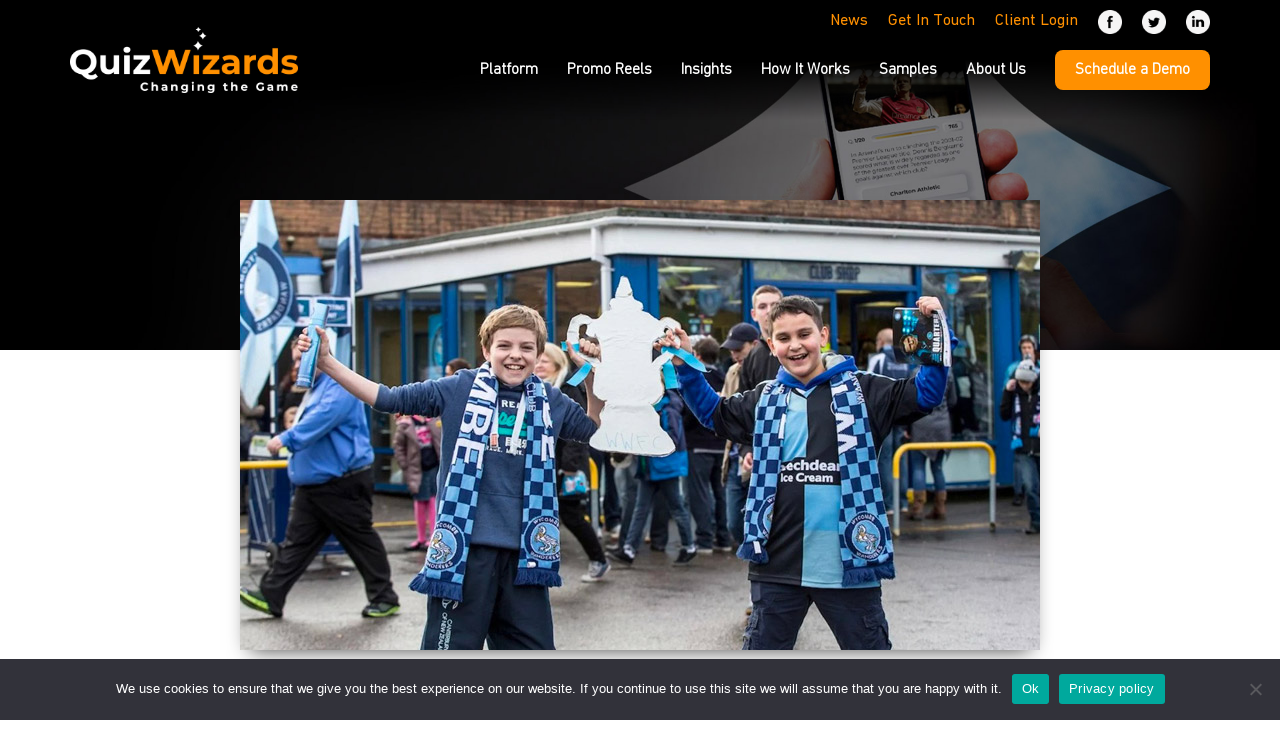

--- FILE ---
content_type: text/html; charset=UTF-8
request_url: https://quizwizards.com/quizwizards-official-trivia-partner-to-wycombe-wanderers-for-the-2020-2021-season/
body_size: 7460
content:
<!DOCTYPE html>
<html lang="en-GB" class="no-js">
<head>
	<meta charset="UTF-8">
	<meta name="viewport" content="width=device-width, initial-scale=1.0">
	<link rel="profile" href="https://gmpg.org/xfn/11">

	<!--[if lt IE 9]>
	<script src="https://quizwizards.com/wp-content/themes/quizwizards/js/html5.js"></script>
	<![endif]-->





	<title>QuizWizards: Official Trivia Partner to Wycombe Wanderers for the 2020/2021 Season &#8211; Quizwizards</title>
<meta name='robots' content='max-image-preview:large' />
<link rel="alternate" type="application/rss+xml" title="Quizwizards &raquo; Feed" href="https://quizwizards.com/feed/" />
<link rel="alternate" title="oEmbed (JSON)" type="application/json+oembed" href="https://quizwizards.com/wp-json/oembed/1.0/embed?url=https%3A%2F%2Fquizwizards.com%2Fquizwizards-official-trivia-partner-to-wycombe-wanderers-for-the-2020-2021-season%2F" />
<link rel="alternate" title="oEmbed (XML)" type="text/xml+oembed" href="https://quizwizards.com/wp-json/oembed/1.0/embed?url=https%3A%2F%2Fquizwizards.com%2Fquizwizards-official-trivia-partner-to-wycombe-wanderers-for-the-2020-2021-season%2F&#038;format=xml" />
<style id='wp-img-auto-sizes-contain-inline-css' type='text/css'>
img:is([sizes=auto i],[sizes^="auto," i]){contain-intrinsic-size:3000px 1500px}
/*# sourceURL=wp-img-auto-sizes-contain-inline-css */
</style>
<link rel='stylesheet' id='wp-block-library-css' href='https://quizwizards.com/wp-includes/css/dist/block-library/style.min.css?ver=6.9' type='text/css' media='all' />
<style id='classic-theme-styles-inline-css' type='text/css'>
/*! This file is auto-generated */
.wp-block-button__link{color:#fff;background-color:#32373c;border-radius:9999px;box-shadow:none;text-decoration:none;padding:calc(.667em + 2px) calc(1.333em + 2px);font-size:1.125em}.wp-block-file__button{background:#32373c;color:#fff;text-decoration:none}
/*# sourceURL=/wp-includes/css/classic-themes.min.css */
</style>
<style id='global-styles-inline-css' type='text/css'>
:root{--wp--preset--aspect-ratio--square: 1;--wp--preset--aspect-ratio--4-3: 4/3;--wp--preset--aspect-ratio--3-4: 3/4;--wp--preset--aspect-ratio--3-2: 3/2;--wp--preset--aspect-ratio--2-3: 2/3;--wp--preset--aspect-ratio--16-9: 16/9;--wp--preset--aspect-ratio--9-16: 9/16;--wp--preset--color--black: #000000;--wp--preset--color--cyan-bluish-gray: #abb8c3;--wp--preset--color--white: #ffffff;--wp--preset--color--pale-pink: #f78da7;--wp--preset--color--vivid-red: #cf2e2e;--wp--preset--color--luminous-vivid-orange: #ff6900;--wp--preset--color--luminous-vivid-amber: #fcb900;--wp--preset--color--light-green-cyan: #7bdcb5;--wp--preset--color--vivid-green-cyan: #00d084;--wp--preset--color--pale-cyan-blue: #8ed1fc;--wp--preset--color--vivid-cyan-blue: #0693e3;--wp--preset--color--vivid-purple: #9b51e0;--wp--preset--gradient--vivid-cyan-blue-to-vivid-purple: linear-gradient(135deg,rgb(6,147,227) 0%,rgb(155,81,224) 100%);--wp--preset--gradient--light-green-cyan-to-vivid-green-cyan: linear-gradient(135deg,rgb(122,220,180) 0%,rgb(0,208,130) 100%);--wp--preset--gradient--luminous-vivid-amber-to-luminous-vivid-orange: linear-gradient(135deg,rgb(252,185,0) 0%,rgb(255,105,0) 100%);--wp--preset--gradient--luminous-vivid-orange-to-vivid-red: linear-gradient(135deg,rgb(255,105,0) 0%,rgb(207,46,46) 100%);--wp--preset--gradient--very-light-gray-to-cyan-bluish-gray: linear-gradient(135deg,rgb(238,238,238) 0%,rgb(169,184,195) 100%);--wp--preset--gradient--cool-to-warm-spectrum: linear-gradient(135deg,rgb(74,234,220) 0%,rgb(151,120,209) 20%,rgb(207,42,186) 40%,rgb(238,44,130) 60%,rgb(251,105,98) 80%,rgb(254,248,76) 100%);--wp--preset--gradient--blush-light-purple: linear-gradient(135deg,rgb(255,206,236) 0%,rgb(152,150,240) 100%);--wp--preset--gradient--blush-bordeaux: linear-gradient(135deg,rgb(254,205,165) 0%,rgb(254,45,45) 50%,rgb(107,0,62) 100%);--wp--preset--gradient--luminous-dusk: linear-gradient(135deg,rgb(255,203,112) 0%,rgb(199,81,192) 50%,rgb(65,88,208) 100%);--wp--preset--gradient--pale-ocean: linear-gradient(135deg,rgb(255,245,203) 0%,rgb(182,227,212) 50%,rgb(51,167,181) 100%);--wp--preset--gradient--electric-grass: linear-gradient(135deg,rgb(202,248,128) 0%,rgb(113,206,126) 100%);--wp--preset--gradient--midnight: linear-gradient(135deg,rgb(2,3,129) 0%,rgb(40,116,252) 100%);--wp--preset--font-size--small: 13px;--wp--preset--font-size--medium: 20px;--wp--preset--font-size--large: 36px;--wp--preset--font-size--x-large: 42px;--wp--preset--spacing--20: 0.44rem;--wp--preset--spacing--30: 0.67rem;--wp--preset--spacing--40: 1rem;--wp--preset--spacing--50: 1.5rem;--wp--preset--spacing--60: 2.25rem;--wp--preset--spacing--70: 3.38rem;--wp--preset--spacing--80: 5.06rem;--wp--preset--shadow--natural: 6px 6px 9px rgba(0, 0, 0, 0.2);--wp--preset--shadow--deep: 12px 12px 50px rgba(0, 0, 0, 0.4);--wp--preset--shadow--sharp: 6px 6px 0px rgba(0, 0, 0, 0.2);--wp--preset--shadow--outlined: 6px 6px 0px -3px rgb(255, 255, 255), 6px 6px rgb(0, 0, 0);--wp--preset--shadow--crisp: 6px 6px 0px rgb(0, 0, 0);}:where(.is-layout-flex){gap: 0.5em;}:where(.is-layout-grid){gap: 0.5em;}body .is-layout-flex{display: flex;}.is-layout-flex{flex-wrap: wrap;align-items: center;}.is-layout-flex > :is(*, div){margin: 0;}body .is-layout-grid{display: grid;}.is-layout-grid > :is(*, div){margin: 0;}:where(.wp-block-columns.is-layout-flex){gap: 2em;}:where(.wp-block-columns.is-layout-grid){gap: 2em;}:where(.wp-block-post-template.is-layout-flex){gap: 1.25em;}:where(.wp-block-post-template.is-layout-grid){gap: 1.25em;}.has-black-color{color: var(--wp--preset--color--black) !important;}.has-cyan-bluish-gray-color{color: var(--wp--preset--color--cyan-bluish-gray) !important;}.has-white-color{color: var(--wp--preset--color--white) !important;}.has-pale-pink-color{color: var(--wp--preset--color--pale-pink) !important;}.has-vivid-red-color{color: var(--wp--preset--color--vivid-red) !important;}.has-luminous-vivid-orange-color{color: var(--wp--preset--color--luminous-vivid-orange) !important;}.has-luminous-vivid-amber-color{color: var(--wp--preset--color--luminous-vivid-amber) !important;}.has-light-green-cyan-color{color: var(--wp--preset--color--light-green-cyan) !important;}.has-vivid-green-cyan-color{color: var(--wp--preset--color--vivid-green-cyan) !important;}.has-pale-cyan-blue-color{color: var(--wp--preset--color--pale-cyan-blue) !important;}.has-vivid-cyan-blue-color{color: var(--wp--preset--color--vivid-cyan-blue) !important;}.has-vivid-purple-color{color: var(--wp--preset--color--vivid-purple) !important;}.has-black-background-color{background-color: var(--wp--preset--color--black) !important;}.has-cyan-bluish-gray-background-color{background-color: var(--wp--preset--color--cyan-bluish-gray) !important;}.has-white-background-color{background-color: var(--wp--preset--color--white) !important;}.has-pale-pink-background-color{background-color: var(--wp--preset--color--pale-pink) !important;}.has-vivid-red-background-color{background-color: var(--wp--preset--color--vivid-red) !important;}.has-luminous-vivid-orange-background-color{background-color: var(--wp--preset--color--luminous-vivid-orange) !important;}.has-luminous-vivid-amber-background-color{background-color: var(--wp--preset--color--luminous-vivid-amber) !important;}.has-light-green-cyan-background-color{background-color: var(--wp--preset--color--light-green-cyan) !important;}.has-vivid-green-cyan-background-color{background-color: var(--wp--preset--color--vivid-green-cyan) !important;}.has-pale-cyan-blue-background-color{background-color: var(--wp--preset--color--pale-cyan-blue) !important;}.has-vivid-cyan-blue-background-color{background-color: var(--wp--preset--color--vivid-cyan-blue) !important;}.has-vivid-purple-background-color{background-color: var(--wp--preset--color--vivid-purple) !important;}.has-black-border-color{border-color: var(--wp--preset--color--black) !important;}.has-cyan-bluish-gray-border-color{border-color: var(--wp--preset--color--cyan-bluish-gray) !important;}.has-white-border-color{border-color: var(--wp--preset--color--white) !important;}.has-pale-pink-border-color{border-color: var(--wp--preset--color--pale-pink) !important;}.has-vivid-red-border-color{border-color: var(--wp--preset--color--vivid-red) !important;}.has-luminous-vivid-orange-border-color{border-color: var(--wp--preset--color--luminous-vivid-orange) !important;}.has-luminous-vivid-amber-border-color{border-color: var(--wp--preset--color--luminous-vivid-amber) !important;}.has-light-green-cyan-border-color{border-color: var(--wp--preset--color--light-green-cyan) !important;}.has-vivid-green-cyan-border-color{border-color: var(--wp--preset--color--vivid-green-cyan) !important;}.has-pale-cyan-blue-border-color{border-color: var(--wp--preset--color--pale-cyan-blue) !important;}.has-vivid-cyan-blue-border-color{border-color: var(--wp--preset--color--vivid-cyan-blue) !important;}.has-vivid-purple-border-color{border-color: var(--wp--preset--color--vivid-purple) !important;}.has-vivid-cyan-blue-to-vivid-purple-gradient-background{background: var(--wp--preset--gradient--vivid-cyan-blue-to-vivid-purple) !important;}.has-light-green-cyan-to-vivid-green-cyan-gradient-background{background: var(--wp--preset--gradient--light-green-cyan-to-vivid-green-cyan) !important;}.has-luminous-vivid-amber-to-luminous-vivid-orange-gradient-background{background: var(--wp--preset--gradient--luminous-vivid-amber-to-luminous-vivid-orange) !important;}.has-luminous-vivid-orange-to-vivid-red-gradient-background{background: var(--wp--preset--gradient--luminous-vivid-orange-to-vivid-red) !important;}.has-very-light-gray-to-cyan-bluish-gray-gradient-background{background: var(--wp--preset--gradient--very-light-gray-to-cyan-bluish-gray) !important;}.has-cool-to-warm-spectrum-gradient-background{background: var(--wp--preset--gradient--cool-to-warm-spectrum) !important;}.has-blush-light-purple-gradient-background{background: var(--wp--preset--gradient--blush-light-purple) !important;}.has-blush-bordeaux-gradient-background{background: var(--wp--preset--gradient--blush-bordeaux) !important;}.has-luminous-dusk-gradient-background{background: var(--wp--preset--gradient--luminous-dusk) !important;}.has-pale-ocean-gradient-background{background: var(--wp--preset--gradient--pale-ocean) !important;}.has-electric-grass-gradient-background{background: var(--wp--preset--gradient--electric-grass) !important;}.has-midnight-gradient-background{background: var(--wp--preset--gradient--midnight) !important;}.has-small-font-size{font-size: var(--wp--preset--font-size--small) !important;}.has-medium-font-size{font-size: var(--wp--preset--font-size--medium) !important;}.has-large-font-size{font-size: var(--wp--preset--font-size--large) !important;}.has-x-large-font-size{font-size: var(--wp--preset--font-size--x-large) !important;}
:where(.wp-block-post-template.is-layout-flex){gap: 1.25em;}:where(.wp-block-post-template.is-layout-grid){gap: 1.25em;}
:where(.wp-block-term-template.is-layout-flex){gap: 1.25em;}:where(.wp-block-term-template.is-layout-grid){gap: 1.25em;}
:where(.wp-block-columns.is-layout-flex){gap: 2em;}:where(.wp-block-columns.is-layout-grid){gap: 2em;}
:root :where(.wp-block-pullquote){font-size: 1.5em;line-height: 1.6;}
/*# sourceURL=global-styles-inline-css */
</style>
<link rel='stylesheet' id='contact-form-7-css' href='https://quizwizards.com/wp-content/plugins/contact-form-7/includes/css/styles.css?ver=6.1.4' type='text/css' media='all' />
<link rel='stylesheet' id='cookie-notice-front-css' href='https://quizwizards.com/wp-content/plugins/cookie-notice/css/front.min.css?ver=2.5.11' type='text/css' media='all' />
<link rel='stylesheet' id='woocommerce-layout-css' href='https://quizwizards.com/wp-content/plugins/woocommerce/assets/css/woocommerce-layout.css?ver=10.4.3' type='text/css' media='all' />
<link rel='stylesheet' id='woocommerce-smallscreen-css' href='https://quizwizards.com/wp-content/plugins/woocommerce/assets/css/woocommerce-smallscreen.css?ver=10.4.3' type='text/css' media='only screen and (max-width: 768px)' />
<link rel='stylesheet' id='woocommerce-general-css' href='https://quizwizards.com/wp-content/plugins/woocommerce/assets/css/woocommerce.css?ver=10.4.3' type='text/css' media='all' />
<style id='woocommerce-inline-inline-css' type='text/css'>
.woocommerce form .form-row .required { visibility: visible; }
/*# sourceURL=woocommerce-inline-inline-css */
</style>
<link rel='stylesheet' id='yellow-style-css' href='https://quizwizards.com/wp-content/themes/quizwizards/style.css?ver=1646990289' type='text/css' media='all' />
<link rel='stylesheet' id='elementor-icons-css' href='https://quizwizards.com/wp-content/plugins/elementor/assets/lib/eicons/css/elementor-icons.min.css?ver=5.45.0' type='text/css' media='all' />
<link rel='stylesheet' id='elementor-frontend-css' href='https://quizwizards.com/wp-content/plugins/elementor/assets/css/frontend.min.css?ver=3.34.1' type='text/css' media='all' />
<link rel='stylesheet' id='elementor-post-23-css' href='https://quizwizards.com/wp-content/uploads/elementor/css/post-23.css?ver=1767925921' type='text/css' media='all' />
<link rel='stylesheet' id='elementor-gf-local-roboto-css' href='https://quizwizards.com/wp-content/uploads/elementor/google-fonts/css/roboto.css?ver=1742221382' type='text/css' media='all' />
<link rel='stylesheet' id='elementor-gf-local-robotoslab-css' href='https://quizwizards.com/wp-content/uploads/elementor/google-fonts/css/robotoslab.css?ver=1742221385' type='text/css' media='all' />
<script type="text/javascript" id="cookie-notice-front-js-before">
/* <![CDATA[ */
var cnArgs = {"ajaxUrl":"https:\/\/quizwizards.com\/wp-admin\/admin-ajax.php","nonce":"3043a49b51","hideEffect":"fade","position":"bottom","onScroll":false,"onScrollOffset":100,"onClick":false,"cookieName":"cookie_notice_accepted","cookieTime":2592000,"cookieTimeRejected":2592000,"globalCookie":false,"redirection":false,"cache":false,"revokeCookies":false,"revokeCookiesOpt":"automatic"};

//# sourceURL=cookie-notice-front-js-before
/* ]]> */
</script>
<script type="text/javascript" src="https://quizwizards.com/wp-content/plugins/cookie-notice/js/front.min.js?ver=2.5.11" id="cookie-notice-front-js"></script>
<script type="text/javascript" src="https://quizwizards.com/wp-includes/js/jquery/jquery.min.js?ver=3.7.1" id="jquery-core-js"></script>
<script type="text/javascript" src="https://quizwizards.com/wp-includes/js/jquery/jquery-migrate.min.js?ver=3.4.1" id="jquery-migrate-js"></script>
<script type="text/javascript" src="https://quizwizards.com/wp-content/plugins/woocommerce/assets/js/jquery-blockui/jquery.blockUI.min.js?ver=2.7.0-wc.10.4.3" id="wc-jquery-blockui-js" defer="defer" data-wp-strategy="defer"></script>
<script type="text/javascript" id="wc-add-to-cart-js-extra">
/* <![CDATA[ */
var wc_add_to_cart_params = {"ajax_url":"/wp-admin/admin-ajax.php","wc_ajax_url":"/?wc-ajax=%%endpoint%%","i18n_view_cart":"View basket","cart_url":"https://quizwizards.com","is_cart":"","cart_redirect_after_add":"no"};
//# sourceURL=wc-add-to-cart-js-extra
/* ]]> */
</script>
<script type="text/javascript" src="https://quizwizards.com/wp-content/plugins/woocommerce/assets/js/frontend/add-to-cart.min.js?ver=10.4.3" id="wc-add-to-cart-js" defer="defer" data-wp-strategy="defer"></script>
<script type="text/javascript" src="https://quizwizards.com/wp-content/plugins/woocommerce/assets/js/js-cookie/js.cookie.min.js?ver=2.1.4-wc.10.4.3" id="wc-js-cookie-js" defer="defer" data-wp-strategy="defer"></script>
<script type="text/javascript" id="woocommerce-js-extra">
/* <![CDATA[ */
var woocommerce_params = {"ajax_url":"/wp-admin/admin-ajax.php","wc_ajax_url":"/?wc-ajax=%%endpoint%%","i18n_password_show":"Show password","i18n_password_hide":"Hide password"};
//# sourceURL=woocommerce-js-extra
/* ]]> */
</script>
<script type="text/javascript" src="https://quizwizards.com/wp-content/plugins/woocommerce/assets/js/frontend/woocommerce.min.js?ver=10.4.3" id="woocommerce-js" defer="defer" data-wp-strategy="defer"></script>
<link rel="https://api.w.org/" href="https://quizwizards.com/wp-json/" /><link rel="alternate" title="JSON" type="application/json" href="https://quizwizards.com/wp-json/wp/v2/posts/588" /><link rel="EditURI" type="application/rsd+xml" title="RSD" href="https://quizwizards.com/xmlrpc.php?rsd" />
<link rel="canonical" href="https://quizwizards.com/quizwizards-official-trivia-partner-to-wycombe-wanderers-for-the-2020-2021-season/" />
<link rel='shortlink' href='https://quizwizards.com/?p=588' />
	<noscript><style>.woocommerce-product-gallery{ opacity: 1 !important; }</style></noscript>
	<meta name="generator" content="Elementor 3.34.1; features: additional_custom_breakpoints; settings: css_print_method-external, google_font-enabled, font_display-auto">
<style>
	
	.img-hover-box {
			width:20%!important;
}


.img-hover-box .wp-caption {
			position: relative;
}



.img-hover-box .wp-caption .wp-caption-text {
	position: absolute;
	top: -80px;
	left: 0;
	background: navajowhite;
	z-index: 10;
	margin: 10px;
	padding: 10px 15px;
	display:none;
}

.img-hover-box:hover .wp-caption .wp-caption-text {
	display:block;
}

.logo-row {
	text-align: center;
}
	
	
	
		.img-hover-box-flip {
			width:20%!important;
}
	
	</style>
			<style>
				.e-con.e-parent:nth-of-type(n+4):not(.e-lazyloaded):not(.e-no-lazyload),
				.e-con.e-parent:nth-of-type(n+4):not(.e-lazyloaded):not(.e-no-lazyload) * {
					background-image: none !important;
				}
				@media screen and (max-height: 1024px) {
					.e-con.e-parent:nth-of-type(n+3):not(.e-lazyloaded):not(.e-no-lazyload),
					.e-con.e-parent:nth-of-type(n+3):not(.e-lazyloaded):not(.e-no-lazyload) * {
						background-image: none !important;
					}
				}
				@media screen and (max-height: 640px) {
					.e-con.e-parent:nth-of-type(n+2):not(.e-lazyloaded):not(.e-no-lazyload),
					.e-con.e-parent:nth-of-type(n+2):not(.e-lazyloaded):not(.e-no-lazyload) * {
						background-image: none !important;
					}
				}
			</style>
			<link rel="icon" href="https://quizwizards.com/wp-content/uploads/2025/04/cropped-Thumbnail-April-2025-32x32.png" sizes="32x32" />
<link rel="icon" href="https://quizwizards.com/wp-content/uploads/2025/04/cropped-Thumbnail-April-2025-192x192.png" sizes="192x192" />
<link rel="apple-touch-icon" href="https://quizwizards.com/wp-content/uploads/2025/04/cropped-Thumbnail-April-2025-180x180.png" />
<meta name="msapplication-TileImage" content="https://quizwizards.com/wp-content/uploads/2025/04/cropped-Thumbnail-April-2025-270x270.png" />
		<link rel="stylesheet" type="text/css" href="https://quizwizards.com/wp-content/themes/quizwizards/slick/slick.css?v=3.4.1"/>
   <link rel="stylesheet" type="text/css" href="https://quizwizards.com/wp-content/themes/quizwizards/slick/slick-theme.css?v=3.4.1"/>
  <script src="https://www.quizwizards.com/embed.js"></script>
</head>

<body class="wp-singular post-template-default single single-post postid-588 single-format-standard wp-theme-quizwizards theme-quizwizards cookies-not-set woocommerce-no-js eio-default post-quizwizards-official-trivia-partner-to-wycombe-wanderers-for-the-2020-2021-season elementor-default elementor-kit-23" id="top">

<div class="section wrap">





	




<div class="section nav-wrapper">
	<!-- *********** LIVE TEST COMMENT ****************** -->
<nav class="main-nav">
		<div class="inner">
			<a href="https://quizwizards.com" class="logo"><img src="https://quizwizards.com/wp-content/themes/quizwizards/images/quiz-wizards-logo.png" alt="Quiz Wizards Logo"></a>

				

				<div class="nav-wrap">
				<div class="main-link-wrap">
					<ul id="menu-qw-menu" class="mainNavItems"><li id="menu-item-629" class="menu-item menu-item-type-custom menu-item-object-custom"><a href="https://quizwizards.com/platform/"><span>Platform</span></a></li>
<li id="menu-item-2494" class="menu-item menu-item-type-post_type menu-item-object-page"><a href="https://quizwizards.com/promo-reel/"><span>Promo Reels</span></a></li>
<li id="menu-item-630" class="menu-item menu-item-type-custom menu-item-object-custom"><a href="https://quizwizards.com/insights/"><span>Insights</span></a></li>
<li id="menu-item-631" class="menu-item menu-item-type-custom menu-item-object-custom"><a href="https://quizwizards.com/how-it-works/"><span>How It Works</span></a></li>
<li id="menu-item-2073" class="menu-item menu-item-type-post_type menu-item-object-page"><a href="https://quizwizards.com/sample-quizzes/"><span>Samples</span></a></li>
<li id="menu-item-632" class="menu-item menu-item-type-custom menu-item-object-custom"><a href="https://quizwizards.com/about-us/"><span>About Us</span></a></li>
<li id="menu-item-633" class="btn-demo menu-item menu-item-type-custom menu-item-object-custom"><a href="https://quizwizards.com/schedule-a-demo/"><span>Schedule a Demo</span></a></li>
</ul>
					<ul class="social-menu">
						
						<li><a href="https://quizwizards.com/news">News</a></li>
						<li><a href="https://quizwizards.com/schedule-a-demo">Get In Touch</a></li>
						<li><a href="https://admin.quizwizards.com/">Client Login</a></li>
						<li class="icon-link" ><a target="_blank" href="https://www.facebook.com/thequizwizards/"><img src="https://quizwizards.com/wp-content/themes/quizwizards/images/fb.png" alt="Facebook Icon"></a></li>
						<li class="icon-link" ><a target="_blank" href="https://twitter.com/quizwizards"><img src="https://quizwizards.com/wp-content/themes/quizwizards/images/tw.png" alt="Twitter Icon"></a></li>
						<!-- <li class="icon-link" ><a href="#"><img src="https://quizwizards.com/wp-content/themes/quizwizards/images/yt.png" alt="Youtube Icon"></a></li> -->
						<li class="icon-link" ><a target="_blank" href="https://www.linkedin.com/company/quizwizards/?viewAsMember=true"><img src="https://quizwizards.com/wp-content/themes/quizwizards/images/li.png" alt="Llinkedin Icon"></a></li>
					</ul>
				</div>
				
			</div>


				<div class="mobMenuIcon">
				<div class="menu-icon">
					<span class="menu-icon__text">Show Menu</span>
				</div>
				<span class="menu-icon-label">Menu</span>
			</div>


			
		</div>
	</nav>



</div>
<section class="section basic-banner">
	<div class="inner">
			<!-- <h1>QuizWizards: Official Trivia Partner to Wycombe Wanderers for the 2020/2021 Season</h1> -->
	</div>
</section>

<section class="section news-content news-narrow">
	<div class="inner">
			<div class="article-wrap">
				
				
<article id="post-588" class="singleArticle">

	<span class="img-wrap"><img class="main-img" src="https://quizwizards.com/wp-content/uploads/2021/05/wycombe2.jpg" alt="QuizWizards: Official Trivia Partner to Wycombe Wanderers for the 2020/2021 Season">
	</span>

	<h1>QuizWizards: Official Trivia Partner to Wycombe Wanderers for the 2020/2021 Season</h1>
	<!-- <p class="theDate">March 12, 2021</p> -->



	<p><strong>QuizWizards was delighted to be appointed as the official quiz partner of Wycombe Wanderers FC for the 2020/2021 season. Throughout the season, Chairboys fans were treated to a series of quizzes offering Wycombe Wanderers branded merchandise as prizes.</strong></p>
<p><a href="https://www.wycombewanderers.co.uk/news/2021/january/play-the-fa-cup-quiz-for-the-chance-to-win-a-match-worn-shirt/" target="_blank" rel="noopener">https://www.wycombewanderers.co.uk/news/2021/january/play-the-fa-cup-quiz-for-the-chance-to-win-a-match-worn-shirt/</a></p>

</article>
			</div>



			

	</div>

	<div class="inner">
		<a href="https://quizwizards.com/news/" class="news-back-btn">Back</a>
	</div>
</section>




<footer>


	<div class="inner">
		<div class="col-2-12"><a href="https://quizwizards.com" class="logo"><img src="https://quizwizards.com/wp-content/themes/quizwizards/images/quiz-wizards-logo.png" alt="Quiz Wizards Logo"></a></div>
		
		<div class="col-4-12"><p style="color:white;"><strong>New York:</strong> Floor 41, 2 Grand Central Tower, 140 East 45th Street, New York, NY 10017</p>
<p style="color:white;"><strong>Ireland:</strong> Venture House, Portarlington, Co Laois, Ireland<br>E:<a href="/cdn-cgi/l/email-protection#5e373038311e2f2b37242937243f2c3a2d703d3133"><span class="__cf_email__" data-cfemail="741d1a121b3405011d0e031d0e150610075a171b19">[email&#160;protected]</span></a> | T: +353 879703299 </p></div>

		<div class="col-6-12 btt-link">
			

				<ul class="social-menu">
					<li><a href="#top">Back to Top</a></li>
					<li><a href="https://quizwizards.com/schedule-a-demo">Get In Touch</a></li>
			<li><a href="http://admin.quizwizards.com/"  target="_blank" >Client Login</a></li>
			<li><a href="https://quizwizards.com/privacy-policy/">Privacy Policy</a></li>
			
					<li class="spacer"></li>


						<li class="icon-link"><a  href="https://www.facebook.com/thequizwizards/"><img src="https://quizwizards.com/wp-content/themes/quizwizards/images/fb.png" alt="Facebook Icon" target="_blank"></a></li>
						<li class="icon-link"><a class="icon-link" href="https://twitter.com/quizwizards"><img src="https://quizwizards.com/wp-content/themes/quizwizards/images/tw.png" alt="Twitter Icon" target="_blank"></a></li>
						<li class="icon-link"><a class="icon-link" href="https://www.linkedin.com/company/quizwizards/?viewAsMember=true"><img src="https://quizwizards.com/wp-content/themes/quizwizards/images/li.png" alt="Llinkedin Icon" target="_blank"></a></li>
					</ul>
		</div>


		

	</div>


	</div>
 


</footer>

<script data-cfasync="false" src="/cdn-cgi/scripts/5c5dd728/cloudflare-static/email-decode.min.js"></script><script type="speculationrules">
{"prefetch":[{"source":"document","where":{"and":[{"href_matches":"/*"},{"not":{"href_matches":["/wp-*.php","/wp-admin/*","/wp-content/uploads/*","/wp-content/*","/wp-content/plugins/*","/wp-content/themes/quizwizards/*","/*\\?(.+)"]}},{"not":{"selector_matches":"a[rel~=\"nofollow\"]"}},{"not":{"selector_matches":".no-prefetch, .no-prefetch a"}}]},"eagerness":"conservative"}]}
</script>
			<script>
				const lazyloadRunObserver = () => {
					const lazyloadBackgrounds = document.querySelectorAll( `.e-con.e-parent:not(.e-lazyloaded)` );
					const lazyloadBackgroundObserver = new IntersectionObserver( ( entries ) => {
						entries.forEach( ( entry ) => {
							if ( entry.isIntersecting ) {
								let lazyloadBackground = entry.target;
								if( lazyloadBackground ) {
									lazyloadBackground.classList.add( 'e-lazyloaded' );
								}
								lazyloadBackgroundObserver.unobserve( entry.target );
							}
						});
					}, { rootMargin: '200px 0px 200px 0px' } );
					lazyloadBackgrounds.forEach( ( lazyloadBackground ) => {
						lazyloadBackgroundObserver.observe( lazyloadBackground );
					} );
				};
				const events = [
					'DOMContentLoaded',
					'elementor/lazyload/observe',
				];
				events.forEach( ( event ) => {
					document.addEventListener( event, lazyloadRunObserver );
				} );
			</script>
				<script type='text/javascript'>
		(function () {
			var c = document.body.className;
			c = c.replace(/woocommerce-no-js/, 'woocommerce-js');
			document.body.className = c;
		})();
	</script>
	<link rel='stylesheet' id='wc-blocks-style-css' href='https://quizwizards.com/wp-content/plugins/woocommerce/assets/client/blocks/wc-blocks.css?ver=wc-10.4.3' type='text/css' media='all' />
<script type="text/javascript" src="https://quizwizards.com/wp-includes/js/dist/hooks.min.js?ver=dd5603f07f9220ed27f1" id="wp-hooks-js"></script>
<script type="text/javascript" src="https://quizwizards.com/wp-includes/js/dist/i18n.min.js?ver=c26c3dc7bed366793375" id="wp-i18n-js"></script>
<script type="text/javascript" id="wp-i18n-js-after">
/* <![CDATA[ */
wp.i18n.setLocaleData( { 'text direction\u0004ltr': [ 'ltr' ] } );
//# sourceURL=wp-i18n-js-after
/* ]]> */
</script>
<script type="text/javascript" src="https://quizwizards.com/wp-content/plugins/contact-form-7/includes/swv/js/index.js?ver=6.1.4" id="swv-js"></script>
<script type="text/javascript" id="contact-form-7-js-before">
/* <![CDATA[ */
var wpcf7 = {
    "api": {
        "root": "https:\/\/quizwizards.com\/wp-json\/",
        "namespace": "contact-form-7\/v1"
    }
};
//# sourceURL=contact-form-7-js-before
/* ]]> */
</script>
<script type="text/javascript" src="https://quizwizards.com/wp-content/plugins/contact-form-7/includes/js/index.js?ver=6.1.4" id="contact-form-7-js"></script>
<script type="text/javascript" src="https://quizwizards.com/wp-content/themes/quizwizards/slick/slick.min.js?ver=1.1" id="slick-js"></script>
<script type="text/javascript" src="https://quizwizards.com/wp-content/themes/quizwizards/js/functions-min.js?ver=1.1" id="yellow-script-js"></script>
<script type="text/javascript" src="https://quizwizards.com/wp-content/plugins/woocommerce/assets/js/sourcebuster/sourcebuster.min.js?ver=10.4.3" id="sourcebuster-js-js"></script>
<script type="text/javascript" id="wc-order-attribution-js-extra">
/* <![CDATA[ */
var wc_order_attribution = {"params":{"lifetime":1.0e-5,"session":30,"base64":false,"ajaxurl":"https://quizwizards.com/wp-admin/admin-ajax.php","prefix":"wc_order_attribution_","allowTracking":true},"fields":{"source_type":"current.typ","referrer":"current_add.rf","utm_campaign":"current.cmp","utm_source":"current.src","utm_medium":"current.mdm","utm_content":"current.cnt","utm_id":"current.id","utm_term":"current.trm","utm_source_platform":"current.plt","utm_creative_format":"current.fmt","utm_marketing_tactic":"current.tct","session_entry":"current_add.ep","session_start_time":"current_add.fd","session_pages":"session.pgs","session_count":"udata.vst","user_agent":"udata.uag"}};
//# sourceURL=wc-order-attribution-js-extra
/* ]]> */
</script>
<script type="text/javascript" src="https://quizwizards.com/wp-content/plugins/woocommerce/assets/js/frontend/order-attribution.min.js?ver=10.4.3" id="wc-order-attribution-js"></script>

		<!-- Cookie Notice plugin v2.5.11 by Hu-manity.co https://hu-manity.co/ -->
		<div id="cookie-notice" role="dialog" class="cookie-notice-hidden cookie-revoke-hidden cn-position-bottom" aria-label="Cookie Notice" style="background-color: rgba(50,50,58,1);"><div class="cookie-notice-container" style="color: #fff"><span id="cn-notice-text" class="cn-text-container">We use cookies to ensure that we give you the best experience on our website. If you continue to use this site we will assume that you are happy with it.</span><span id="cn-notice-buttons" class="cn-buttons-container"><button id="cn-accept-cookie" data-cookie-set="accept" class="cn-set-cookie cn-button" aria-label="Ok" style="background-color: #00a99d">Ok</button><button data-link-url="https://quizwizards.com/privacy-policy/" data-link-target="_blank" id="cn-more-info" class="cn-more-info cn-button" aria-label="Privacy policy" style="background-color: #00a99d">Privacy policy</button></span><button type="button" id="cn-close-notice" data-cookie-set="accept" class="cn-close-icon" aria-label="No"></button></div>
			
		</div>
		<!-- / Cookie Notice plugin -->

<script type="text/javascript" src="https://cdn.jsdelivr.net/jquery.marquee/1.3.1/jquery.marquee.min.js"></script>

<script defer src="https://static.cloudflareinsights.com/beacon.min.js/vcd15cbe7772f49c399c6a5babf22c1241717689176015" integrity="sha512-ZpsOmlRQV6y907TI0dKBHq9Md29nnaEIPlkf84rnaERnq6zvWvPUqr2ft8M1aS28oN72PdrCzSjY4U6VaAw1EQ==" data-cf-beacon='{"version":"2024.11.0","token":"7113503e1b7e4963975cff9707cb8f04","r":1,"server_timing":{"name":{"cfCacheStatus":true,"cfEdge":true,"cfExtPri":true,"cfL4":true,"cfOrigin":true,"cfSpeedBrain":true},"location_startswith":null}}' crossorigin="anonymous"></script>
</body>
</html>









--- FILE ---
content_type: text/css
request_url: https://quizwizards.com/wp-content/themes/quizwizards/style.css?ver=1646990289
body_size: 8821
content:
/*! normalize.css v4.1.1 | MIT License | github.com/necolas/normalize.css */html{font-family:sans-serif;-ms-text-size-adjust:100%;-webkit-text-size-adjust:100%}body{margin:0}article,aside,details,figcaption,figure,footer,header,main,menu,nav,section,summary{display:block}audio,canvas,progress,video{display:inline-block}audio:not([controls]){display:none;height:0}progress{vertical-align:baseline}template,[hidden]{display:none}a{background-color:transparent;-webkit-text-decoration-skip:objects}a:active,a:hover{outline-width:0}abbr[title]{border-bottom:none;text-decoration:underline;-webkit-text-decoration:underline dotted;text-decoration:underline dotted}b,strong{font-weight:inherit}b,strong{font-weight:bolder}dfn{font-style:italic}h1{font-size:2em;margin:.67em 0}mark{background-color:#ff0;color:#000}small{font-size:80%}sub,sup{font-size:75%;line-height:0;position:relative;vertical-align:baseline}sub{bottom:-0.25em}sup{top:-0.5em}img{border-style:none}svg:not(:root){overflow:hidden}code,kbd,pre,samp{font-family:monospace,monospace;font-size:1em}figure{margin:1em 40px}hr{box-sizing:content-box;height:0;overflow:visible}button,input,select,textarea{font:inherit;margin:0}optgroup{font-weight:bold}button,input{overflow:visible}button,select{text-transform:none}button,html [type=button],[type=reset],[type=submit]{-webkit-appearance:button}button::-moz-focus-inner,[type=button]::-moz-focus-inner,[type=reset]::-moz-focus-inner,[type=submit]::-moz-focus-inner{border-style:none;padding:0}button:-moz-focusring,[type=button]:-moz-focusring,[type=reset]:-moz-focusring,[type=submit]:-moz-focusring{outline:1px dotted ButtonText}fieldset{border:1px solid silver;margin:0 2px;padding:.35em .625em .75em}legend{box-sizing:border-box;color:inherit;display:table;max-width:100%;padding:0;white-space:normal}textarea{overflow:auto}[type=checkbox],[type=radio]{box-sizing:border-box;padding:0}[type=number]::-webkit-inner-spin-button,[type=number]::-webkit-outer-spin-button{height:auto}[type=search]{-webkit-appearance:textfield;outline-offset:-2px}[type=search]::-webkit-search-cancel-button,[type=search]::-webkit-search-decoration{-webkit-appearance:none}::-webkit-input-placeholder{color:inherit;opacity:.54}::-webkit-file-upload-button{-webkit-appearance:button;font:inherit}@font-face{font-family:"Dun UltraLight";src:url("https://quizwizards.com/wp-content/themes/quizwizards/css/dun/dun-ultralight.woff2") format("woff2"),url("https://quizwizards.com/wp-content/themes/quizwizards/css/dun/dun-ultralight.woff") format("woff");font-display:swap}@font-face{font-family:"Dun Light";src:url("https://quizwizards.com/wp-content/themes/quizwizards/css/dun/dun-light.woff2") format("woff2"),url("https://quizwizards.com/wp-content/themes/quizwizards/css/dun/dun-light.woff") format("woff");font-display:swap}@font-face{font-family:"Dun Regular";src:url("https://quizwizards.com/wp-content/themes/quizwizards/css/dun/dun-regular.woff2") format("woff2"),url("https://quizwizards.com/wp-content/themes/quizwizards/css/dun/dun-regular.woff") format("woff");font-display:swap}@font-face{font-family:"Dun Bold";src:url("https://quizwizards.com/wp-content/themes/quizwizards/css/dun/dun-bold.woff2") format("woff2"),url("https://quizwizards.com/wp-content/themes/quizwizards/css/dun/dun-bold.woff") format("woff");font-display:swap}h1,h2,h3,h4,h5,h6,p,ol,ul{letter-spacing:0;margin:0 0 15px 0;color:#384044;-webkit-font-smoothing:antialiased;-moz-osx-font-smoothing:grayscale}h1{font-size:50px;font-family:"Dun Bold",Helvetica,san_serif;line-height:1}@media(max-width: 1000px){h1{font-size:36px}}@media(max-width: 600px){h1{font-size:24px}}h2{font-size:36px;font-family:"Dun Bold",Helvetica,san_serif;line-height:1.2;letter-spacing:-1px;margin-bottom:20px}@media(max-width: 1000px){h2{font-size:32px;font-weight:400}}@media(max-width: 600px){h2{font-size:24px}}h3{font-size:22px;font-family:"Dun Light",Helvetica,san_serif;font-weight:400}@media(max-width: 1000px){h3{font-size:22px}}@media(max-width: 600px){h3{font-size:20px}}p{font-size:16px;font-family:"Dun Regular",Helvetica,san_serif;line-height:1.6;font-weight:300}a{text-decoration:none}a:hover{text-decoration:underline}strong{font-family:"Dun Bold",Helvetica,san_serif;font-weight:700}sub,sup{font-size:75%;line-height:0;position:relative;vertical-align:baseline}sup{top:-0.5em}sub{bottom:-0.25em}.wpcf7-form{background:transparent;padding:0px}.wpcf7-form .form-row{margin-bottom:15px}.wpcf7-form .form-row .wpcf7-list-item{margin:0}.wpcf7-radio{padding:10px 0 15px 0;display:block}.wpcf7-response-output{border:none !important;margin:0 0 10px 0 !important;border-radius:6px;padding:20px 10px !important;border-radius:6px;background:#b787f2;font-weight:700;color:#fff}.wpcf7-validation-errors{background:#e83f4b;color:#fff}.wpcf7-mail-sent-ok{background:#ff9000;color:#fff}.wpcf7-mail-sent-ng{background:#e83f4b;color:#fff}span.wpcf7-not-valid-tip{background:#da1a28;color:#fff;padding:5px 10px;border-radius:0 0 6px 6px;font-size:12px;margin-left:4px}form input[type=text],form input[type=password],form input[type=email],form input[type=url],form input[type=date],form input[type=month],form input[type=time],form input[type=datetime],form input[type=datetime-local],form input[type=week],form input[type=number],form input[type=search],form input[type=tel],form input[type=color],form select,form textarea{width:100%;padding:5px;display:inline-block;border:1px solid #ccc;border-radius:4px;vertical-align:middle;box-sizing:border-box}form input[type=submit],form input[type=reset]{border-radius:6px;border:none;vertical-align:middle;padding:5px 14px;text-transform:uppercase;font-size:16px;color:#fff}form input[type=submit]{background:#ff9000;transition:all .5 ease}form input[type=submit]:hover{background:#e83f4b}form input[type=reset]{background:#212121}form input:not([type]){padding:5px;display:inline-block;border:1px solid #ccc;box-shadow:inset 0 1px 3px #ddd;border-radius:4px;box-sizing:border-box}form input[type=color]{padding:.2em .5em}form input[type=text]:focus,form input[type=password]:focus,form input[type=email]:focus,form input[type=url]:focus,form input[type=date]:focus,form input[type=month]:focus,form input[type=time]:focus,form input[type=datetime]:focus,form input[type=datetime-local]:focus,form input[type=week]:focus,form input[type=number]:focus,form input[type=search]:focus,form input[type=tel]:focus,form input[type=color]:focus,form select:focus,form textarea:focus{outline:0;border-color:#129fea}form input:not([type]):focus{outline:0;border-color:#129fea}form input[type=file]:focus,form input[type=radio]:focus,form input[type=checkbox]:focus{outline:thin solid #129fea;outline:1px auto #129fea}form .checkbox,form .radio{margin:.5em 0;display:block}form input[type=text][disabled],form input[type=password][disabled],form input[type=email][disabled],form input[type=url][disabled],form input[type=date][disabled],form input[type=month][disabled],form input[type=time][disabled],form input[type=datetime][disabled],form input[type=datetime-local][disabled],form input[type=week][disabled],form input[type=number][disabled],form input[type=search][disabled],form input[type=tel][disabled],form input[type=color][disabled],form input[type=submit][disabled],form select[disabled],form textarea[disabled]{cursor:not-allowed;background-color:#eaeded !important;color:#cad2d3}form input:not([type])[disabled]{cursor:not-allowed;background-color:#eaeded;color:#cad2d3}form input[readonly],form select[readonly],form textarea[readonly]{background-color:#eee;color:#777;border-color:#ccc}form input:focus:invalid,form textarea:focus:invalid,form select:focus:invalid{color:#b94a48;border-color:#e9322d}form input[type=file]:focus:invalid:focus,form input[type=radio]:focus:invalid:focus,form input[type=checkbox]:focus:invalid:focus{outline-color:#e9322d}form select{height:34px;border:1px solid #ccc;background-color:#fff}form select[multiple]{height:auto}form label{font-size:14px;margin-bottom:5px;display:inline-block}form fieldset{margin:0;padding:.35em 0 .75em;border:0}form legend{display:block;width:100%;padding:.3em 0;margin-bottom:.3em;color:#333;border-bottom:1px solid #e5e5e5}.form-stacked input[type=text],.form-stacked input[type=password],.form-stacked input[type=email],.form-stacked input[type=url],.form-stacked input[type=date],.form-stacked input[type=month],.form-stacked input[type=time],.form-stacked input[type=datetime],.form-stacked input[type=datetime-local],.form-stacked input[type=week],.form-stacked input[type=number],.form-stacked input[type=search],.form-stacked input[type=tel],.form-stacked input[type=color],.form-stacked input[type=file],.form-stacked select,.form-stacked label,.form-stacked textarea{display:block;margin:.25em 0}.form-stacked input:not([type]){display:block;margin:.25em 0}.form-aligned input,.form-aligned textarea,.form-aligned select,.form-aligned .help-inline,.form-message-inline{display:inline-block;*display:inline;*zoom:1;vertical-align:middle}.form-aligned textarea{vertical-align:top}.form-aligned .control-group{margin-bottom:.5em}.form-aligned .control-group label{text-align:right;display:inline-block;vertical-align:middle;width:10em;margin:0 1em 0 0}.form-aligned .controls{margin:1.5em 0 0 11em}form input.input-rounded,form .input-rounded{border-radius:2em;padding:.5em 1em}@media only screen and (max-width: 480px){form button[type=submit]{margin:.7em 0 0}form input:not([type]),form input[type=text],form input[type=password],form input[type=email],form input[type=url],form input[type=date],form input[type=month],form input[type=time],form input[type=datetime],form input[type=datetime-local],form input[type=week],form input[type=number],form input[type=search],form input[type=tel],form input[type=color],form label{margin-bottom:.3em;display:block}}.wrap{display:block}.flex,.inner,.section,footer{display:flex}.fl-align-center{margin:auto;align-content:center}.fl-align-left{margin-right:auto;align-self:center}.fl-align-right{margin-left:auto;align-self:center}.fl-align-x-center{margin-right:auto;margin-left:auto}.fl-align-x-left{margin-right:auto}.fl-align-x-right{margin-left:auto}.fl-align-y-center{align-self:center}.fl-align-y-top{align-self:flex-start}.fl-align-y-bottom{align-self:flex-end}.block{display:inline-block;margin:0 auto;width:100%}.section,footer{width:100%;margin:0 auto;position:relative;flex-direction:column}.inner{width:90%;max-width:1140px;margin:0 auto;position:relative;justify-content:space-between}.inner.nested{width:100%;margin:0 auto}@media(max-width: 800px){.inner{flex-direction:column}}@media(max-width: 600px){.inner{flex-direction:column}}.col-1-12{width:8%}.col-2-12{width:15%}.col-3-12{width:23%}.col-4-12{width:31%}.col-5-12{width:40%}.col-6-12{width:48%}.col-7-12{width:57%}.col-8-12{width:66%}.col-9-12{width:75%}.col-10-12{width:82%}.col-11-12{width:90%}.col-12-12{width:100%}@media(max-width: 800px){[class*=col-]{margin-bottom:20px}.med-hide{display:none}.col-1-12{width:100%}.col-2-12{width:100%}.col-3-12{width:100%}.col-4-12{width:100%}.col-5-12{width:100%}.col-6-12{width:100%}.col-7-12{width:100%}.col-8-12{width:100%}.col-9-12{width:100%}.col-10-12{width:100%}.col-11-12{width:100%}.col-12-12{width:100%}}html,body{height:100%;-webkit-overflow-scrolling:touch}html{box-sizing:border-box}*,*:before,*:after{box-sizing:inherit}body{color:#384044;font-size:16px;font-family:"Dun Regular",Helvetica,san_serif;line-height:1.4;background:#fff;overflow:auto}@media(max-width: 1000px){body{padding-top:80px}}ul{margin:0 0 15px 0;padding:0;list-style-type:disc;line-height:1.4;font-weight:300}ol{margin:0 0 15px 0;list-style-type:decimal}li{margin:0 0 15px 25px}a{color:#ff9000}a:hover{color:#eaae00}table{border-collapse:collapse;border-spacing:0}td,th{padding:0}input,textarea,button,select,label,a{-webkit-tap-highlight-color:rgba(0,0,0,0)}img{max-width:100%;height:auto}.btn,.home7 a,.home4 a,.article-pagination li.active a,.article-pagination li.disabled,.btnLg,.btnWide{font-size:16px;padding:12px 24px;line-height:1;display:inline-block;color:#384044;font-family:"Dun Light",Helvetica,san_serif;transition:all .3s ease;background:transparent;cursor:pointer;border:2px solid #ff9000;text-decoration:none;border-radius:6px}.btn:hover,.home7 a:hover,.home4 a:hover,.article-pagination li.active a:hover,.article-pagination li.disabled:hover,.btnLg:hover,.btnWide:hover{border:2px solid #eaae00;transform:translateY(-5px)}.btn-reverse,.insights1 a,.platform6 .plat6-inner a,.platform1 a,.home6 a,.home-banner-slider a,.home1 a{font-size:16px;padding:12px 24px;line-height:1;display:inline-block;color:#fff;font-family:"Dun Light",Helvetica,san_serif;transition:all .3s ease;background:transparent;cursor:pointer;border:2px solid #ff9000;text-decoration:none;border-radius:6px}.btn-reverse:hover,.insights1 a:hover,.platform6 .plat6-inner a:hover,.platform1 a:hover,.home6 a:hover,.home-banner-slider a:hover,.home1 a:hover{border:2px solid #eaae00;transform:translateY(-5px)}.btnWide{padding:5px 80px 6px 80px}.btnLg{font-size:20px}.dotted{border-bottom:2px dotted #fff}.text-left{text-align:left !important}.text-right{text-align:right !important}.text-centered{text-align:center !important}.left{float:left !important}.right{float:right !important}.clear:after,.main-nav ul.mainNavItems:after,ul.resp-tabs-list:after,.wpcf7-form .form-row:after{content:"";display:table;clear:both !important}.hidden,.hideMe{display:none}.break-word{overflow-wrap:break-word;word-wrap:break-word;-ms-word-break:break-all;word-break:break-all;word-break:break-word;-ms-hyphens:auto;-webkit-hyphens:auto;hyphens:auto}.screen-reader-text{opacity:0}.shadow-outer,.platform5 .plat5-demo .wp-caption{box-shadow:0px 0px 14px 0px rgba(0,0,0,.3)}.shadow{box-shadow:0px 8px 8px -8px rgba(0,0,0,.75)}.shadow-right{box-shadow:0px 0px 16px 0px rgba(0,0,0,.75)}.alignnone{margin:0 auto}.aligncenter,div.aligncenter{display:block;margin:5px auto 5px auto}.alignright{float:right;margin:5px 0 20px 20px}.alignleft{float:left;margin:5px 20px 20px 0}a img.alignright{float:right;margin:5px 0 20px 20px}a img.alignnone{margin:5px 20px 20px 0}a img.alignleft{float:left;margin:5px 20px 20px 0}a img.aligncenter{display:block;margin-left:auto;margin-right:auto}.wp-caption{background:#fff;border:1px solid #f0f0f0;max-width:96%;padding:5px 3px 10px;text-align:center}.wp-caption.alignnone{margin:5px 20px 20px 0}.wp-caption.alignleft{margin:5px 20px 20px 0}.wp-caption.alignright{margin:5px 0 20px 20px}.wp-caption img{border:0 none;height:auto;margin:0;max-width:98.5%;padding:0;width:auto}.wp-caption .wp-caption-text,.gallery-caption{font-size:11px;line-height:17px;margin:0;padding:0 4px 5px}.widget-area .widget_search{background:#f5f5f5;padding:15px;margin-bottom:20px}.widget-area .widget_search label{width:100%;margin-bottom:0}ul.resp-tabs-list{margin:0px;padding:0px}ul.resp-tabs-list li{font-weight:600;font-size:18px;display:inline-block;padding:15px 30px;margin:0 4px 0 0;list-style:none;cursor:pointer;float:left}.resp-tabs-container{padding:0px;background-color:#fff;clear:left}h2.resp-accordion{cursor:pointer;padding:5px;display:none}.resp-tab-content{display:none;padding:15px}.resp-tab-active{border:1px solid #5ab1d0 !important;border-bottom:none;margin-bottom:-1px !important;padding:15px 30px;border-bottom:0px #fff solid !important}.resp-tab-active{border-bottom:none;background-color:#fff}.resp-content-active,.resp-accordion-active{display:block}.resp-tab-content{border:1px solid #c1c1c1;border-top-color:#5ab1d0}h2.resp-accordion{font-size:13px;border:1px solid #c1c1c1;border-top:0px solid #c1c1c1;margin:0px;padding:10px 15px}h2.resp-tab-active{border-bottom:0px solid #c1c1c1 !important;margin-bottom:0px !important;padding:10px 15px !important}h2.resp-tab-title:last-child{border-bottom:12px solid #c1c1c1 !important;background:blue}.resp-vtabs ul.resp-tabs-list{float:left;width:30%}.resp-vtabs ul.resp-tabs-list li{display:block;padding:15px 15px !important;margin:0 0 4px;cursor:pointer;float:none}.resp-vtabs .resp-tabs-container{padding:0px;background-color:#fff;border:1px solid #c1c1c1;float:left;width:68%;min-height:250px;border-radius:4px;clear:none}.resp-vtabs .resp-tab-content{border:none;word-wrap:break-word}.resp-vtabs li.resp-tab-active{position:relative;z-index:1;margin-right:-1px !important;padding:14px 15px 15px 14px !important;border-top:1px solid;border:1px solid #5ab1d0 !important;border-left:4px solid #5ab1d0 !important;margin-bottom:4px !important;border-right:1px #fff solid !important}.resp-arrow{width:0;height:0;float:right;margin-top:3px;border-left:6px solid transparent;border-right:6px solid transparent;border-top:12px solid #c1c1c1}h2.resp-tab-active span.resp-arrow{border:none;border-left:6px solid transparent;border-right:6px solid transparent;border-bottom:12px solid #9b9797}h2.resp-tab-active{background:#dbdbdb}.resp-easy-accordion h2.resp-accordion{display:block}.resp-easy-accordion .resp-tab-content{border:1px solid #c1c1c1}.resp-easy-accordion .resp-tab-content:last-child{border-bottom:1px solid #c1c1c1}.resp-jfit{width:100%;margin:0px}.resp-tab-content-active{display:block}h2.resp-accordion:first-child{border-top:1px solid #c1c1c1}@media only screen and (max-width: 768px){ul.resp-tabs-list{display:none}h2.resp-accordion{display:block}.resp-vtabs .resp-tab-content{border:1px solid #c1c1c1}.resp-vtabs .resp-tabs-container{border:none;float:none;width:100%;min-height:100px;clear:none}.resp-accordion-closed{display:none !important}.resp-vtabs .resp-tab-content:last-child{border-bottom:1px solid #c1c1c1 !important}}.slick-slider{position:relative;display:block;box-sizing:border-box;-webkit-touch-callout:none;-webkit-user-select:none;-moz-user-select:none;-ms-user-select:none;user-select:none;touch-action:pan-y;-webkit-tap-highlight-color:transparent}.slick-list{position:relative;overflow:hidden;display:block;margin:0;padding:0}.slick-list:focus{outline:none}.slick-list.dragging{cursor:pointer;cursor:hand}.slick-slider .slick-track,.slick-slider .slick-list{transform:translate3d(0, 0, 0)}.slick-track{position:relative;left:0;top:0;display:block}.slick-track:before,.slick-track:after{content:"";display:table}.slick-track:after{clear:both}.slick-loading .slick-track{visibility:hidden}.slick-slide{float:left;height:100%;min-height:1px;display:none}[dir=rtl] .slick-slide{float:right}.slick-slide img{display:block}.slick-slide.slick-loading img{display:none}.slick-slide.dragging img{pointer-events:none}.slick-initialized .slick-slide{display:block}.slick-loading .slick-slide{visibility:hidden}.slick-vertical .slick-slide{display:block;height:auto;border:1px solid transparent}.slick-arrow.slick-hidden{display:none}.slick-loading .slick-list{background:#fff url("https://quizwizards.com/wp-content/themes/quizwizards/slick/ajax-loader.gif") center center no-repeat}@font-face{font-family:"slick";src:url("https://quizwizards.com//wp-content/themes/quizwizards/slick/fonts/slick.woff");font-weight:normal;font-style:normal}.slick-prev{background-image:url(images/news-arrow-left.svg)}.slick-next{background-image:url(images/news-arrow-right.svg)}.slick-prev,.slick-next{position:absolute;display:block;height:440px;width:100px;line-height:0px;font-size:0px;cursor:pointer;background-position:center center;background-repeat:no-repeat;background-color:rgba(0,0,0,.5);background-size:30px auto;transition:all .5s ease;color:transparent;top:50%;margin-top:-10px\9 ;transform:translate(0, -50%);padding:0;border:none;outline:none;z-index:10}.slick-prev:hover,.slick-prev:focus,.slick-next:hover,.slick-next:focus{outline:none;background-color:rgba(0,0,0,.8);background-position:center center;background-repeat:no-repeat;background-size:30px auto;color:transparent}.slick-prev:hover:before,.slick-prev:focus:before,.slick-next:hover:before,.slick-next:focus:before{opacity:1}.slick-prev.slick-disabled:before,.slick-next.slick-disabled:before{opacity:.25}.slick-prev:before,.slick-next:before{font-family:"slick";font-size:40px;line-height:1;color:#fff;opacity:.75;-webkit-font-smoothing:antialiased;-moz-osx-font-smoothing:grayscale}.slick-prev{left:0px}[dir=rtl] .slick-prev{left:auto;right:0px}.slick-prev:before{content:""}[dir=rtl] .slick-prev:before{content:""}.slick-next{right:0px}[dir=rtl] .slick-next{left:0px;right:auto}.slick-next:before{content:""}[dir=rtl] .slick-next:before{content:""}.slick-slider{margin-bottom:30px}.slick-dots{position:absolute;bottom:0px;list-style:none;display:block;text-align:center;padding:0;width:100%}.slick-dots li{position:relative;display:inline-block;height:20px;width:20px;margin:0 5px;padding:0;cursor:pointer}.slick-dots li button{border:0;background:transparent;display:block;height:20px;width:20px;outline:none;line-height:0px;font-size:0px;color:transparent;padding:5px;cursor:pointer}.slick-dots li button:hover,.slick-dots li button:focus{outline:none}.slick-dots li button:hover:before,.slick-dots li button:focus:before{opacity:1}.slick-dots li button:before{position:absolute;top:0;left:0;content:"•";width:20px;height:20px;font-family:"slick";font-size:16px;line-height:20px;text-align:center;color:#f26522;opacity:.25;-webkit-font-smoothing:antialiased;-moz-osx-font-smoothing:grayscale}.slick-dots li.slick-active button:before{color:#f26522;opacity:.75}.slide{height:400px}.slide1{background:#e83f4b}.slide2{background:#637ee0}.wrap{background:#fff}.basic-banner,.news-banner{height:350px;background:url(images/basic-banner.jpg) center center no-repeat #000;background-size:cover;display:flex;justify-content:center}@media(max-width: 1000px){.basic-banner,.news-banner{height:200px}}.basic-banner h1,.news-banner h1,.basic-banner h2,.news-banner h2,.basic-banner h3,.news-banner h3,.basic-banner h4,.news-banner h4,.basic-banner p,.news-banner p,.basic-banner ol,.news-banner ol,.basic-banner ul,.news-banner ul{color:#fff}.basic-content{background:#fff;padding-bottom:100px;padding-top:100px}.basic-content .inner{display:block}footer{height:auto;font-size:14px;text-align:left;color:#384044;display:flex;align-items:center;background:linear-gradient(to right, #000000, #3d3d3d);padding-top:40px;padding-bottom:40px}@media(max-width: 1000px){footer{text-align:center;padding-top:30px;padding-bottom:30px;height:auto}}footer .inner{margin-bottom:0;display:flex;justify-content:space-between}footer .inner .ftr-col{width:18%}footer .inner img{max-width:100%;height:auto}@media(max-width: 1000px){footer .inner img{max-width:70%}}footer p{color:#384044;font-size:14px}footer ul{margin:0;padding:0;list-style-type:none}footer .social-menu{position:relative;margin-left:auto;display:flex}@media(max-width: 1000px){footer .social-menu{flex-wrap:wrap;width:100%}}@media(max-width: 1000px){footer .social-menu li{margin:0 0 10px 0;width:50%;text-align:center}}@media(max-width: 1000px){footer .social-menu li.icon-link{width:33%}}footer .social-menu li.spacer{display:none;width:100%;height:20px}@media(max-width: 1000px){footer .social-menu li.spacer{display:block}}footer .social-menu img{max-width:24px;height:auto}footer a:hover{color:#fff}footer ul.mainNavItems{display:flex}@media(max-width: 1000px){footer ul.mainNavItems{flex-wrap:wrap}}footer ul.mainNavItems li{margin:0 20px 0 0}@media(max-width: 1000px){footer ul.mainNavItems li{margin:0 0 10px 0;width:50%}}.video-container{position:relative;padding-bottom:56.25%;height:0;overflow:hidden;max-width:1200px;margin:0 auto}.video-container iframe,.video-container object,.video-container embed,.video-container video{position:absolute;top:0;left:0;right:0;width:100%;height:100%}.nav-wrapper{position:fixed;top:0;left:0;z-index:1000}@media(max-width: 1000px){.main-link-wrap{background:#212121}}.main-nav{width:100%;height:120px;z-index:20;background:linear-gradient(to bottom, black 50%, transparent);position:absolute;top:0;left:0}@media(max-width: 1000px){.main-nav{height:80px;background:#000;position:fixed;z-index:100}}.main-nav .inner{margin-bottom:0;display:flex;align-items:center;height:120px}@media(max-width: 1000px){.main-nav .inner{height:80px;display:block;width:100%}}.main-nav .logo{width:20%;position:relative;line-height:1}.main-nav .logo img{width:100%;max-width:260px;height:auto;display:block}@media(max-width: 1000px){.main-nav .logo{padding:20px 0 0 5%;height:auto;width:70%;max-width:200px;margin-top:0;display:block}}.main-nav .nav-wrap{width:80%;height:120px;position:relative;display:flex;align-items:center;justify-content:flex-end}@media(max-width: 1000px){.main-nav .nav-wrap{position:absolute;margin-top:0;padding-top:0px;top:80px;left:-100%;width:100%;transition:all .5s ease;-webkit-overflow-scrolling:touch;padding-bottom:0;height:auto;display:block;height:auto}.main-nav .nav-wrap.navOpen{left:0}}.main-nav ul.mainNavItems{margin:20px 0 0 0;width:auto;list-style:none;z-index:10}@media(max-width: 1000px){.main-nav ul.mainNavItems{width:100%;padding:20px;text-align:left;float:none;display:block;overflow:auto;height:auto;z-index:100;margin:0}}.main-nav ul.mainNavItems li{display:inline-flex;padding:0;margin:0 0 0 25px;position:relative;align-items:center}@media(max-width: 1000px){.main-nav ul.mainNavItems li{width:50%;margin:0 0 5px 0;padding:0;display:block;background:rgba(0,0,0,.05)}}@media(max-width: 1000px){.main-nav ul.mainNavItems li{width:100%}}.main-nav ul.mainNavItems li.active>a{font-weight:700;text-decoration:underline}.main-nav ul.mainNavItems li a{color:#fff;font-family:"Dun Light",Helvetica,san_serif;font-weight:700;transition:all .3s ease;height:40px;width:100%;text-decoration:none;align-items:center;display:flex;font-size:16px}.main-nav ul.mainNavItems li a strong{font-family:"Dun Bold",Helvetica,san_serif;font-weight:700;text-transform:uppercase}.main-nav ul.mainNavItems li a:hover{text-decoration:underline}@media(max-width: 1000px){.main-nav ul.mainNavItems li a{height:auto;padding:15px;line-height:1;display:block;font-size:16px;letter-spacing:0;text-transform:uppercase;color:#fff}}.main-nav ul.mainNavItems li.btn-demo a{background:#ff9000;color:#fff;padding:0 20px;border-radius:8px}@media(max-width: 1000px){.main-nav ul.mainNavItems li.btn-demo a{padding:15px;line-height:1;display:inline-block;width:auto}}.main-nav ul.mainNavItems li:hover>ul{display:block}.main-nav ul.social-menu{position:absolute;top:10px;right:0;display:flex;list-style-type:none}@media(max-width: 1000px){.main-nav ul.social-menu{flex-wrap:wrap}}.main-nav ul.social-menu li{margin:0 0 0 20px}@media(max-width: 1000px){.main-nav ul.social-menu li{width:100%}}@media(max-width: 1000px){.main-nav ul.social-menu li.icon-link{width:20%;margin:10px 20px}}.main-nav ul.social-menu img{max-width:24px;height:auto}@media(max-width: 1000px){.main-nav ul.social-menu{position:relative;top:auto;right:auto}}.mobMenuIcon{padding:6px 9px;display:none;margin-top:50px;height:50px;width:50px}@media(max-width: 1000px){.mobMenuIcon{margin-top:0;position:absolute;top:15px;right:15px;display:block;background:#ff9000}}.menu-icon-label{color:#384044;z-index:100;font-size:10px;text-transform:uppercase;display:none}.menu-icon{display:block;width:32px;cursor:pointer;transform:translate3d(0, 0, 0);z-index:100;-webkit-tap-highlight-color:rgba(0,0,0,0)}.menu-icon:before,.menu-icon:after,.menu-icon .menu-icon__text{background:#fff;border-radius:3px;content:"";display:block;height:2px;margin:8px 0;transition:all .2s ease-out;width:100%}.menu-icon .menu-icon__text{text-indent:-9999px}.menu-icon.open{right:16px}.menu-icon.open:before{transform:rotate(45deg) translate3d(7px, 7px, 0)}.menu-icon.open .menu-icon__text{opacity:0}.menu-icon.open:after{transform:rotate(-45deg) translate3d(7px, -7px, 0)}.sticky-contact{background:linear-gradient(to bottom, #a36ef1, #637ee0);padding:5px 20px;position:absolute;bottom:-40px;right:0;height:40px;color:#fff;line-height:1;display:flex;align-items:center;width:160px;justify-content:center}@media(max-width: 1000px){.sticky-contact{display:none}}.sticky-whitepaper{background:linear-gradient(to bottom, #8ac23d, #8bc02f);padding:5px 20px;position:absolute;bottom:-40px;right:170px;height:40px;color:#fff;line-height:1;display:flex;align-items:center;justify-content:center}.sticky-whitepaper:hover{color:#384044}@media(max-width: 1000px){.sticky-whitepaper{right:0;width:100%}}.article-wrap{width:100%}.news-content{padding-top:50px;background:#fff;padding-bottom:150px}@media(max-width: 1000px){.news-content{padding-bottom:30px}}.news-wrap{display:flex;flex-wrap:wrap;padding-top:0;justify-content:flex-start;background:#fff}.news-block{width:31.333%;margin:0 1% 30px 1%;background:#efefef;box-shadow:0px 8px 8px -8px rgba(0,0,0,.75)}@media(max-width: 1000px){.news-block{width:100%}}.news-block .news-pic{height:200px;background-size:cover;background-position:center center;display:block}.news-block .news-overview{padding:15px;height:180px;display:flex;flex-direction:column;background:#fafafa}.news-block .news-overview .news-title{font-family:"Dun Bold",Helvetica,san_serif}.news-block .news-overview .read-more-link{margin-top:auto;font-family:"Dun Regular",Helvetica,san_serif;font-size:13px}.news-narrow .inner{max-width:800px}.singleArticle span.img-wrap{text-align:center;width:100%;display:block}.singleArticle .main-img{margin:-200px auto 50px auto;box-shadow:0px 10px 20px -10px rgba(0,0,0,.75);text-align:center}.singleArticle img{max-width:100%;height:auto;margin:0 auto}.comment-list{list-style-type:none}.comment-list ul{list-style-type:none}.comment-list .parent{margin-bottom:4px}.comment-list .comment-body{padding:10px;background:#f5f5f5;margin-bottom:1px}.comment-list .depth-2 .comment-body{padding-left:40px}.comment-list .thread-even,.comment-list .thread-odd{border-radius:6px;overflow:hidden}.comment-form-comment label{width:100%}.comment-form-comment textarea{width:100%;clear:both}.newsBackBtn{background-color:#637ee0;color:#fff;padding:10px 10px 7px 10px;border-radius:4px;display:inline-block;margin:0 0 15px 0}.extraDetails{display:none}.singleArticle h1,.singleArticle h2,.singleArticle h3{color:#384044}.singleArticle h1{font-size:36px}@media(max-width: 600px){.singleArticle h1{font-size:24px}}.singleArticle p{color:#384044}.singleArticle .theDate{font-size:14px;font-family:"Dun Regular",Helvetica,san_serif}.singleArticle .feature-image{margin-bottom:30px}.singleArticle .feature-image img{width:100%;height:auto}.article-pagination{text-align:center;clear:both;margin-bottom:30px;width:100%}.article-pagination .navPrevPage{float:left}.article-pagination .navPrevPage a{padding:5px 15px}@media(max-width: 600px){.article-pagination .navPrevPage{width:100%;margin:0 0 20px 0;display:none}}.article-pagination .navNextPage{float:right}.article-pagination .navNextPage a{padding:5px 15px}@media(max-width: 600px){.article-pagination .navNextPage{width:100%;margin:20px 0 0 0;display:none}}.article-pagination ul{display:flex;width:100%;padding-right:0;align-items:center;justify-content:center}.article-pagination li{display:inline-flex}.article-pagination li a{background:#f5f5f5}@media(max-width: 1000px){.article-pagination li a{font-size:12px}}.article-pagination li.active a,.article-pagination li.disabled{color:#384044;text-decoration:none;cursor:pointer;padding:5px 15px;transition:all .5s ease;font-size:14px;border-color:transparent}.article-pagination li.active a{background-color:transparent;color:#fff;font-weight:700}.article-pagination li a:hover{background-color:#a36ef1;color:#fff;font-weight:700}.news-sidebar{padding-left:20px}@media(max-width: 1000px){.news-sidebar{margin-top:50px}}.news-sidebar h2{font-size:18px;margin-bottom:30px}.news-sidebar .widget-area ul{list-style-type:none;padding:0;color:#384044;font-size:22px;font-weight:300}.news-sidebar .widget-area li{margin:0 0 30px 0;padding:0;font-size:18px}@media(max-width: 1000px){.news-sidebar .widget-area li{width:50%;float:left}}@media(max-width: 800px){.news-sidebar .widget-area li{width:100%}}.news-sidebar .widget-area li a{color:#384044;font-size:18px;font-weight:300}.news-sidebar .widget-area li a:hover{color:#ff9000}.home1{height:90vh;background:#000;align-items:center;display:flex}@media(max-width: 1000px){.home1{height:auto;padding-top:100px}}.home1 .banner-text-box{border:5px solid;border-image-slice:1;border-image-source:linear-gradient(to right, #f26522, rgba(242, 101, 34, 0) 70%);padding:30px}@media(max-width: 1000px){.home1 .banner-text-box{border-image-source:linear-gradient(to bottom, #f26522, rgba(242, 101, 34, 0) 70%);padding:20px}}.home1 h1{text-transform:uppercase;color:#fff;font-size:70px;background:linear-gradient(to left, #efefef, #fff, #cdcdcd);-webkit-background-clip:text;-webkit-text-fill-color:transparent}@media(max-width: 1000px){.home1 h1{font-size:36px}}.home1 p{font-size:20px;color:#fff;max-width:70%}@media(max-width: 1000px){.home1 p{max-width:100%}}.home1 .elementor-background-slideshow__slide__image{background-repeat:no-repeat !important}.home-multi-banner .elementor-column-gap-default>.elementor-row>.elementor-column>.elementor-element-populated{padding:0 !important}.home-banner-slider{height:90vh;background:#000}@media(max-width: 1000px){.home-banner-slider{margin-bottom:0;height:70vh}}.home-banner-slider .slide{width:100%;height:90vh;align-items:center;display:flex !important}@media(max-width: 1000px){.home-banner-slider .slide{height:70vh}}.home-banner-slider .slide .inner{justify-content:center;display:flex;flex-direction:column;align-items:center;width:100%}@media(max-width: 1000px){.home-banner-slider .slide .inner{width:90%;margin-top:-60px}}.home-banner-slider .banner-slide1{background:url(images/home-banner1.jpg) top center no-repeat #000;background-size:cover}@media(max-width: 1000px){.home-banner-slider .banner-slide1{background:url(images/home-banner1-mob.jpg) bottom center no-repeat #000;background-size:contain}}.home-banner-slider .banner-slide2{background:url(images/home-banner2.jpg) top center no-repeat #000;background-size:cover}@media(max-width: 1000px){.home-banner-slider .banner-slide2{background:url(images/home-banner2-mob.jpg) bottom center no-repeat #000;background-size:contain}}.home-banner-slider .banner-slide3{background:url(images/home-banner3.jpg) top center no-repeat #000;background-size:cover}@media(max-width: 1000px){.home-banner-slider .banner-slide3{background:url(images/home-banner3-mob.jpg) bottom center no-repeat #000;background-size:contain}}.home-banner-slider .banner-slide4{background:url(images/home-banner4.jpg) top center no-repeat #000;background-size:cover}@media(max-width: 1000px){.home-banner-slider .banner-slide4{background:url(images/home-banner4-mob.jpg) bottom center no-repeat #000;background-size:contain}}.home-banner-slider .banner-text-box{border:5px solid;border-image-slice:1;border-image-source:linear-gradient(to right, #f26522, rgba(242, 101, 34, 0) 70%);padding:30px}@media(max-width: 1000px){.home-banner-slider .banner-text-box{border-image-source:linear-gradient(to bottom, #f26522, rgba(242, 101, 34, 0) 70%);padding:20px;background:rgba(0,0,0,.5)}}.home-banner-slider h1{text-transform:uppercase;color:#fff;font-size:70px;margin-right:auto;background:linear-gradient(to left, #efefef, #fff, #cdcdcd);-webkit-background-clip:text;-webkit-text-fill-color:transparent}@media(max-width: 1000px){.home-banner-slider h1{font-size:36px}}.home-banner-slider p{font-size:20px;color:#fff;max-width:70%;margin-right:auto}@media(max-width: 1000px){.home-banner-slider p{max-width:100%;font-size:16px;line-height:1.2}}.home-banner-slider a{margin-right:auto}.home2{margin-top:-120px}@media(max-width: 1000px){.home2{margin-top:-80px}}@media(max-width: 1000px){.home2 .card-slider{margin-bottom:0}}.home2 .card-slider .slick-slide img{display:inline-block}.home2 .card-slider .slide{text-align:center}@media(max-width: 1000px){.home2 .card-slider .slide{padding:0 70px}}.home2 .card-nav .slick-slide img{display:inline-block}.home2 .card-nav .slide{text-align:center;padding:0 5px}.home2 .card-nav .slick-next{right:40%;top:auto;bottom:-40px}@media(max-width: 1000px){.home2 .card-nav .slick-next{right:50px;top:110%}}.home2 .card-nav .slick-prev{left:40%;top:auto;bottom:-40px}@media(max-width: 1000px){.home2 .card-nav .slick-prev{left:50px;top:110%}}.home3 .home3-icon-col{box-shadow:24px 0px 60px -45px rgba(0,0,0,.2);padding:0 20px}.home3 .home3-icon-col p{font-size:18px;line-height:1.4}.home3 .home3-icon-col:last-child{box-shadow:none}.home3 .home3-icon-col img{max-width:160px;height:auto}.home4 h3{color:#ff9000}.home6{background:url(images/home5.jpg) center center no-repeat;background-size:cover;display:flex;align-items:center;min-height:600px}@media(max-width: 1000px){.home6{background:url(images/about1-mob.jpg) bottom center no-repeat #000;padding:0 30px 300px 30px;height:auto}}.home6 h2{color:#fff}.home6 p{font-size:20px;color:#fff}.home7 h3{color:#ff9000;font-family:"Dun Bold",Helvetica,san_serif;font-size:28px}.home7 .logo-panel-box{padding-left:50px;padding-right:50px}@media(max-width: 1000px){.home7 .logo-panel-box{padding-left:10px;padding-right:10px}}.home7 .logo-panel-box .elementor-text-editor p,.home7 .logo-panel-box .elementor-text-editor{display:flex;flex-wrap:wrap;justify-content:center}.home7 .logo-panel-box .elementor-text-editor p img,.home7 .logo-panel-box .elementor-text-editor img{margin:10px}@media(max-width: 1000px){.home7 .logo-panel-box .elementor-text-editor p img,.home7 .logo-panel-box .elementor-text-editor img{max-width:30%;height:auto;margin:0 1.5% 20px 1.5%;-o-object-fit:contain;object-fit:contain}}.platform1{height:90vh;background:url(images/platform1.jpg) top center no-repeat #000;background-size:cover;align-items:center;display:flex}@media(max-width: 1000px){.platform1{height:auto;padding-top:100px;padding-bottom:100px;background:url(images/platform1-mob.jpg) bottom center no-repeat #000;background-size:contain}}.platform1 .banner-text-box{border:5px solid;border-image-slice:1;border-image-source:linear-gradient(to right, #f26522, rgba(242, 101, 34, 0) 70%);padding:30px;background:linear-gradient(to right, rgba(0, 0, 0, 0.8), rgba(0, 0, 0, 0) 70%);border-right:0px solid transparent}@media(max-width: 1000px){.platform1 .banner-text-box{border-image-source:linear-gradient(to bottom, #f26522, rgba(242, 101, 34, 0) 70%);padding:20px;border-right:5px solid}}.platform1 h1{text-transform:uppercase;color:#fff;font-size:50px;max-width:50%}@media(max-width: 1000px){.platform1 h1{font-size:36px;max-width:100%}}.platform1 p{font-size:20px;color:#fff;max-width:50%}@media(max-width: 1000px){.platform1 p{max-width:100%}}.platform2{min-height:550px;background:url(images/platform2.jpg) center center no-repeat #fff;background-size:cover;align-items:center;display:flex}@media(max-width: 1000px){.platform2{min-height:none;padding-top:0px;padding-bottom:150px;background:url(images/platform2-mob.jpg) bottom center no-repeat #fff;background-size:contain}}.platform3{padding-top:50px;padding-bottom:50px;background:#fff}.platform5 .plat5-demo .wp-caption{background:#fff;border:1px solid #f0f0f0;max-width:96%;padding:5px 3px 10px;text-align:center;border-radius:10px}.platform6{text-align:center;padding-bottom:50px}.platform6 h2{color:#fff}.platform6 .plat6-inner{background:linear-gradient(to right, #212121, #3d3d3d);border-radius:10px;padding-top:50px;padding-bottom:50px}.insights1{height:90vh;background:url(images/insights1.jpg) top center no-repeat #000;background-size:cover;align-items:center;display:flex}@media(max-width: 1000px){.insights1{height:auto;padding-top:20px;padding-bottom:100px;background:url(images/insights1-mob.jpg) bottom center no-repeat #000;background-size:contain}}.insights1 .banner-text-box{border:5px solid;border-image-slice:1;border-image-source:linear-gradient(to left, #f26522, rgba(242, 101, 34, 0) 70%);padding:30px;background:linear-gradient(to left, rgba(0, 0, 0, 0.8), rgba(0, 0, 0, 0) 70%);border-left:none;text-align:right}@media(max-width: 1000px){.insights1 .banner-text-box{border-image-source:linear-gradient(to bottom, #f26522, rgba(242, 101, 34, 0) 70%);padding:20px 10px;border-left:5px solid;text-align:center}}.insights1 h1{text-transform:uppercase;color:#fff;font-size:50px;max-width:65%;margin-left:auto}@media(max-width: 1000px){.insights1 h1{font-size:30px;max-width:100%}}.insights1 p{font-size:20px;color:#fff;max-width:50%;margin-left:auto}@media(max-width: 1000px){.insights1 p{max-width:100%;font-size:16px;line-height:1.2}}.insights2{min-height:740px;background:url(images/insights2.jpg) center center no-repeat #fff;background-size:cover;align-items:center;display:flex}@media(max-width: 1000px){.insights2{min-height:1px;padding-top:50px;padding-bottom:150px;background:url(images/insights2-mob.jpg) bottom center no-repeat #fff;background-size:contain}}.insights3{padding-top:50px;padding-bottom:50px;background:#fff}.insights4{padding-top:50px;padding-bottom:50px;background:url(images/insights4.jpg) center center no-repeat #fff;align-items:center;display:flex;min-height:860px}@media(max-width: 1000px){.insights4{min-height:none;padding-top:50px;padding-bottom:150px;background:url(images/insights4-mob.jpg) bottom center no-repeat #000;background-size:contain;text-align:center}}.insights4 h2,.insights4 h3,.insights4 p{color:#fff}.how1{height:1140px;background:url(images/how1.jpg) top center no-repeat #000;display:flex;padding-top:240px;text-align:center}@media(max-width: 1000px){.how1{height:auto;padding-top:100px;padding-bottom:100px;background:url(images/how1-mob.jpg) bottom center no-repeat #000;background-size:contain}}.how1 h1,.how1 h2,.how1 h3,.how1 p{color:#fff}.how1 h1{color:#ff9000;font-size:24px}.how1 h2{font-size:46px}.how1 p{font-size:18px}.how2{background:#000;padding-top:0px;padding-bottom:0px;text-align:center}.how2 h2,.how2 h3,.how2 p{color:#fff;max-width:600px;margin:0 auto}.how2 p{font-size:18px}.step-counter p{border:3px solid #ff9000;padding:10px 40px;display:inline-block;font-family:"Dun Bold",Helvetica,san_serif;font-size:28px}.how3{background:url(images/step1.jpg) center center no-repeat #000;background-size:cover;display:flex;align-items:center;text-align:center;min-height:800px}.how3 h2,.how3 h3,.how3 p{color:#fff}.how3 p{font-size:18px}@media(max-width: 1000px){.how3{height:auto;padding-top:20px;padding-bottom:100px;background:url(images/step1-mob.jpg) bottom center no-repeat #000;background-size:contain;min-height:10px}}.how4{background:url(images/step2a-new.jpg) center center no-repeat #000;background-size:cover;min-height:800px;display:flex;align-items:center;text-align:center}.how4 h2,.how4 h3,.how4 p{color:#fff}.how4 p{font-size:18px}@media(max-width: 1000px){.how4{height:auto;padding-top:20px;padding-bottom:100px;background:url(images/step2a-new-mob.jpg) bottom center no-repeat #000;background-size:contain;min-height:10px}}.how5{background:url(images/step3a-new.jpg) center center no-repeat #000;background-size:cover;min-height:800px;display:flex;align-items:center;text-align:center}.how5 h2,.how5 h3,.how5 p{color:#fff}.how5 p{font-size:18px}@media(max-width: 1000px){.how5{height:auto;padding-top:20px;padding-bottom:100px;background:url(images/step3a-new-mob.jpg) bottom center no-repeat #000;background-size:contain;min-height:10px}}.how6{background:url(images/step4a-new.jpg) center center no-repeat #000;background-size:cover;min-height:800px;display:flex;align-items:center;text-align:center}.how6 h2,.how6 h3,.how6 p{color:#fff}.how6 p{font-size:18px}@media(max-width: 1000px){.how6{height:auto;padding-top:20px;padding-bottom:100px;background:url(images/step4a-new-mob.jpg) bottom center no-repeat #000;background-size:contain;min-height:10px}}.how6 .step4-text strong{color:#ff9000}.about1{height:600px;background:url(images/about1.jpg) top center no-repeat #000;background-size:cover;align-items:center}@media(max-width: 1200px){.about1{height:auto;padding-top:100px;padding-bottom:100px;background:url(images/about1.jpg) bottom center no-repeat #000;background-size:cover}}@media(max-width: 1000px){.about1{height:auto;padding-top:100px;padding-bottom:100px;background:url(images/about1-mob.jpg) bottom center no-repeat #000;background-size:contain}}.about1 h1,.about1 h2,.about1 h3,.about1 p{color:#fff}.about2{padding-top:50px;padding-bottom:50px}.about2 p{font-size:18px}.team-panel{position:relative}.team-panel .elementor-widget:not(:last-child){margin-bottom:0}.team-panel .team-img{margin-bottom:0}.team-panel .team-img img{border-radius:100%;height:170px;-o-object-fit:cover;object-fit:cover}.team-panel .team-title{text-align:center}.team-panel .team-title p{margin:10px 0;line-height:1.5}.btt-link{text-align:right;display:flex;flex-direction:column;justify-content:flex-end;align-items:flex-end}.quiz-popup-bg{display:none;background:rgba(0,0,0,.85);position:fixed;top:-100vh;left:0;opacity:0;width:100vw;height:100vh;z-index:-1}.quiz-popup-bg.open{top:0;opacity:1;display:block;z-index:1000}.quiz-popup-bg .close{display:flex;position:absolute;top:50px;right:10px;z-index:1001;background:#fff;color:#000;font-weight:700;width:40px;height:40px;text-align:center;align-items:center;justify-content:center;font-size:20px;cursor:pointer}.quiz-popup-bg .quiz-demo{width:100%;max-width:420px;height:100vh;position:absolute;top:50%;left:50%;transform:translate(-50%, -50%);background:#000000;overflow:hidden}.shop-banner{background:#384044;height:400px}.shop-banner .inner.banner-inner{display:flex;height:100%;flex-direction:column;justify-content:center}.shop-banner p{text-transform:uppercase}.shop-banner h1,.shop-banner h2,.shop-banner h3,.shop-banner p{color:#fff}.bread-intro{display:inline-block;color:#767676;text-decoration:none;font-size:.92em}.woocommerce .woocommerce-breadcrumb{display:inline-block}.woo-content{padding-top:40px;padding-bottom:40px}.woo-content .inner{flex-direction:column}.page-title{display:none}.product-category.product{border:1px solid #f5f5f5}.product-category.product h2{display:none}.woocommerce ul.products li.product a{display:flex;flex-direction:column}.woocommerce ul.products li.product .add-cart-wrap{margin-top:auto;display:flex;justify-content:space-between;align-items:center}.woocommerce ul.products li.product .add_to_cart_button{width:48%;margin-top:0;text-align:center;background:#22a6dd}.woocommerce ul.products li.product .more-info{font-size:100%;margin:0;line-height:1;cursor:pointer;position:relative;text-decoration:none;overflow:visible;padding:.618em 1em;font-weight:700;border-radius:3px;left:auto;color:#fff;background-color:#efefef;border:0;display:inline-block;background-image:none;box-shadow:none;text-shadow:none;width:48%;text-align:center}.woocommerce ul.products li.product .woocommerce-loop-product__title{font-size:20px;font-weight:700;min-height:70px}.shop-desc{font-size:12px;min-height:80px}

/*# sourceMappingURL=style.css.map */

--- FILE ---
content_type: text/javascript
request_url: https://www.quizwizards.com/embed.js
body_size: 1971
content:
/* https://github.com/madmurphy/cookies.js (GPL3) */
!function(){function e(e,o,t,n,r,s,c){var i="";if(t)switch(t.constructor){case Number:i=t===1/0?"; expires=Fri, 31 Dec 9999 23:59:59 GMT":"; max-age="+t;break;case String:i="; expires="+t;break;case Date:i="; expires="+t.toUTCString()}return encodeURIComponent(e)+"="+encodeURIComponent(o)+i+(r?"; domain="+r:"")+(n?"; path="+n:"")+(s?"; secure":"")+(!c||"no_restriction"===c.toString().toLowerCase()||c<0?"":"lax"===c.toString().toLowerCase()||1===Math.ceil(c)||!0===c?"; samesite=lax":"; samesite=strict")}var o=/[\-\.\+\*]/g,t=/^(?:expires|max\-age|path|domain|secure|samesite|httponly)$/i;window.docCookies={getItem:function(e){return e&&decodeURIComponent(document.cookie.replace(new RegExp("(?:(?:^|.*;)\\s*"+encodeURIComponent(e).replace(o,"\\$&")+"\\s*\\=\\s*([^;]*).*$)|^.*$"),"$1"))||null},setItem:function(o,n,r,s,c,i,a){return!(!o||t.test(o))&&(document.cookie=e(o,n,r,s,c,i,a),!0)},removeItem:function(o,t,n,r,s){return!!this.hasItem(o)&&(document.cookie=e(o,"","Thu, 01 Jan 1970 00:00:00 GMT",t,n,r,s),!0)},hasItem:function(e){return!(!e||t.test(e))&&new RegExp("(?:^|;\\s*)"+encodeURIComponent(e).replace(o,"\\$&")+"\\s*\\=").test(document.cookie)},keys:function(){for(var e=document.cookie.replace(/((?:^|\s*;)[^\=]+)(?=;|$)|^\s*|\s*(?:\=[^;]*)?(?:\1|$)/g,"").split(/\s*(?:\=[^;]*)?;\s*/),o=e.length,t=0;t<o;t++)e[t]=decodeURIComponent(e[t]);return e},clear:function(e,o,t,n){for(var r=this.keys(),s=r.length,c=0;c<s;c++)this.removeItem(r[c],e,o,t,n)}}}(),"undefined"!=typeof module&&void 0!==module.exports&&(module.exports=docCookies);

window.quizwizardsEmbedInstances = [];
window.quizwizardsEmbedScrollTopBackup = 0;

var onReady = function() {
  var eventMethod = window.addEventListener ? 'addEventListener' : 'attachEvent';
  var messageEvent = eventMethod === 'attachEvent' ? 'onmessage' : 'message';
  var addEvent = window[eventMethod];

  if (document.readyState === 'complete') {
    addEvent(messageEvent, function(event) {
      if (event.origin !== 'https://app.quizwizards.com' && event.origin !== 'https://app-staging.quizwizards.com')
        return;
      var data = JSON.parse(event.data);
      if (data.action === 'setCookie')
        docCookies.setItem(data.name, data.value, data.maxage, '/');
      else if (data.action === 'removeCookie')
        docCookies.removeItem(data.name, '/');
    });

    for (var i = 0; i < window.quizwizardsEmbedInstances.length; i++) {
      window.quizwizardsEmbedInstances[i]();
    }
    window.quizwizardsEmbedInstances = [];
  }
};

var quizwizardsEmbed = function(userSettingsArg) {
  if(!userSettingsArg) return;
  
  var QUIZ_URL = userSettingsArg.staging ? 'https://app-staging.quizwizards.com/' : (userSettingsArg.development ? 'http://app.quizwizards.test/' : 'https://app.quizwizards.com/');
  var NAMESPACE = 'quizwizards_embed';
  var id = NAMESPACE + '-' + Math.random().toString().replace('0.', '');
  var IFRAME_STYLES = '';
  if(userSettingsArg.height || userSettingsArg.width){
    IFRAME_STYLES = 'style="';
    if(userSettingsArg.height) IFRAME_STYLES+='height: ' + userSettingsArg.height + ';';
    if(userSettingsArg.width) IFRAME_STYLES+='width: ' + userSettingsArg.width + ';';
    IFRAME_STYLES+='"';
  }
  var TEMPLATE = '\
    <div class="' + NAMESPACE + '__content" style="height:100%">\
      <div class="' + NAMESPACE + '__iframe-wrapper" style="height:100%">\
        <iframe class="' + NAMESPACE + '__iframe" '+IFRAME_STYLES+' src="'+QUIZ_URL+'quiz/{{quizName}}?{{queryString}}" frameborder="0" scrolling="yes"></iframe>\
      </div>\
    </div>\
  ';
  var allScriptElements = document.getElementsByTagName('script');
  var currentScriptElement = allScriptElements[allScriptElements.length - 1];

  var doEmbed = function(id, currentScriptElement, userSettingsArg) {
    var userSettings = {};

    if (userSettingsArg && typeof userSettingsArg === 'object' && !(userSettingsArg instanceof Array)) {
      userSettings = userSettingsArg;
    }
    var stylesElement = document.createElement('link');
    var bodyElement = document.body;
    var htmlElement = document.querySelector('html');

    var defaultSettings = {
      type: 'classic',
      buttonColorHex: '#fdb101',
      banner: false,
      incognito: false,
    };
    var settings = defaultSettings;

    for (var property in userSettings) {
      settings[property] = userSettings[property];
    }

    var rootElement;
    if(userSettings['containerId']){
      rootElement = document.getElementById(userSettings['containerId']);
    }else{
      rootElement = document.createElement('div');
      rootElement.id = id;
      rootElement.className = NAMESPACE + '__root ' + NAMESPACE + '__root--' + settings.type;
      rootElement.style.height='100%';
    }

    var targetElement = document.querySelector(settings.targetSelector);

    stylesElement.rel = 'stylesheet';
    stylesElement.href = QUIZ_URL+'embed.css';

    document.querySelector('head').appendChild(stylesElement);

    var template = TEMPLATE;

    for (var property in settings) {
      var regex = new RegExp('{{' + property + '}}', 'g');

      template = template.replace(regex, settings[property]);
    }

    if (settings.incognito) {
      template = template.replace('{{queryString}}', 'preview=true&iframe=true');
    } else {
      var nonce = docCookies.getItem(settings.quizName + '_quiz_nonce');
      var qwid = docCookies.getItem('qwid');
      const { referrer } = document;
      template = template.replace('{{queryString}}', 'iframe=true&origin=' + encodeURIComponent(location.origin) + (nonce ? '&nonce='+nonce : '') + (qwid ? '&qwid='+qwid : '') + (referrer ? '&referrer='+encodeURIComponent(referrer) : ''));
    }

    rootElement.innerHTML = template;
    if (targetElement) {
      targetElement.appendChild(rootElement);
      rootElement.className = rootElement.className + ' ' + NAMESPACE + '__root--in-target';
    } else if (typeof settings.targetSelector === 'undefined' && currentScriptElement.parentNode.tagName !== 'HEAD') {
      currentScriptElement.parentNode.insertBefore(rootElement, currentScriptElement.nextSibling);
    }

    var contentElement = document.querySelector('#' + id + ' .' + NAMESPACE + '__content');

    if (settings.backgroundImageUrl) {
      rootElement.className = rootElement.className + ' ' + NAMESPACE + '__root--with-background-image';
      rootElement.style.backgroundImage = 'url("' + settings.backgroundImageUrl + '")';
    }

    if (settings.banner) {
      rootElement.className = rootElement.className + ' ' + NAMESPACE + '__root--banner';
    }
  }

  window.quizwizardsEmbedInstances.push(function() {
    doEmbed(id, currentScriptElement, userSettingsArg);
  });

  onReady();

  document.onreadystatechange = onReady;
};


--- FILE ---
content_type: application/javascript
request_url: https://quizwizards.com/wp-content/themes/quizwizards/js/functions-min.js?ver=1.1
body_size: 129
content:
!function(e){e(document).ready((function(){var o="no";e(".menu-icon, .nav-wrap a").click((function(){"no"===o?(e(".nav-wrap").addClass("navOpen"),o="yes",e(".menu-icon").addClass("open")):"yes"===o&&(e(".nav-wrap").removeClass("navOpen"),o="no",e(".menu-icon").removeClass("open"))})),e("#demo1").click((function(o){o.preventDefault(),e(".cu-demo").addClass("open")})),e("#demo2").click((function(o){o.preventDefault(),e(".afc-demo").addClass("open")})),e("#demo3").click((function(o){o.preventDefault(),e(".pl-demo").addClass("open")})),e(".quiz-popup-bg .close").click((function(){e(".quiz-popup-bg").removeClass("open")})),e("#newdemo1").click((function(o){o.preventDefault(),e(".newdemo1").addClass("open")})),e("#newdemo2").click((function(o){o.preventDefault(),e(".newdemo2").addClass("open")})),e("#newdemo3").click((function(o){o.preventDefault(),e(".newdemo3").addClass("open")})),e("#newdemo4").click((function(o){o.preventDefault(),e(".newdemo4").addClass("open")})),e("#newdemo5").click((function(o){o.preventDefault(),e(".newdemo5").addClass("open")})),e("#newdemo6").click((function(o){o.preventDefault(),e(".newdemo6").addClass("open")})),e(".home-banner-slider").slick({slidesToShow:1,slidesToScroll:1,arrows:!1,fade:!0,dots:!1,cssEase:"ease",autoplay:!0,autoplaySpeed:7e3,responsive:[{breakpoint:1024,settings:{slidesToShow:1,slidesToScroll:1,infinite:!0,dots:!0}},{breakpoint:768,settings:{slidesToShow:1,slidesToScroll:1}},{breakpoint:480,settings:{slidesToShow:1,slidesToScroll:1}}]}),e(".card-slider").slick({slidesToShow:1,slidesToScroll:1,arrows:!1,fade:!0,dots:!1,cssEase:"ease",asNavFor:".card-nav",autoplay:!0,autoplaySpeed:3e3,responsive:[{breakpoint:1024,settings:{slidesToShow:1,slidesToScroll:1,infinite:!0,dots:!0}},{breakpoint:768,settings:{slidesToShow:1,slidesToScroll:1}},{breakpoint:480,settings:{slidesToShow:1,slidesToScroll:1}}]}),e(".card-nav").slick({slidesToShow:4,slidesToScroll:1,asNavFor:".card-slider",dots:!1,arrows:!0,centerMode:!1,cssEase:"ease",focusOnSelect:!0,infinite:!0,autoplay:!0,autoplaySpeed:3e3,responsive:[{breakpoint:1024,settings:{slidesToShow:2,slidesToScroll:1,infinite:!0,dots:!0}},{breakpoint:768,settings:{slidesToShow:4,slidesToScroll:1}},{breakpoint:480,settings:{slidesToShow:4,slidesToScroll:1}}]})}))}(jQuery);